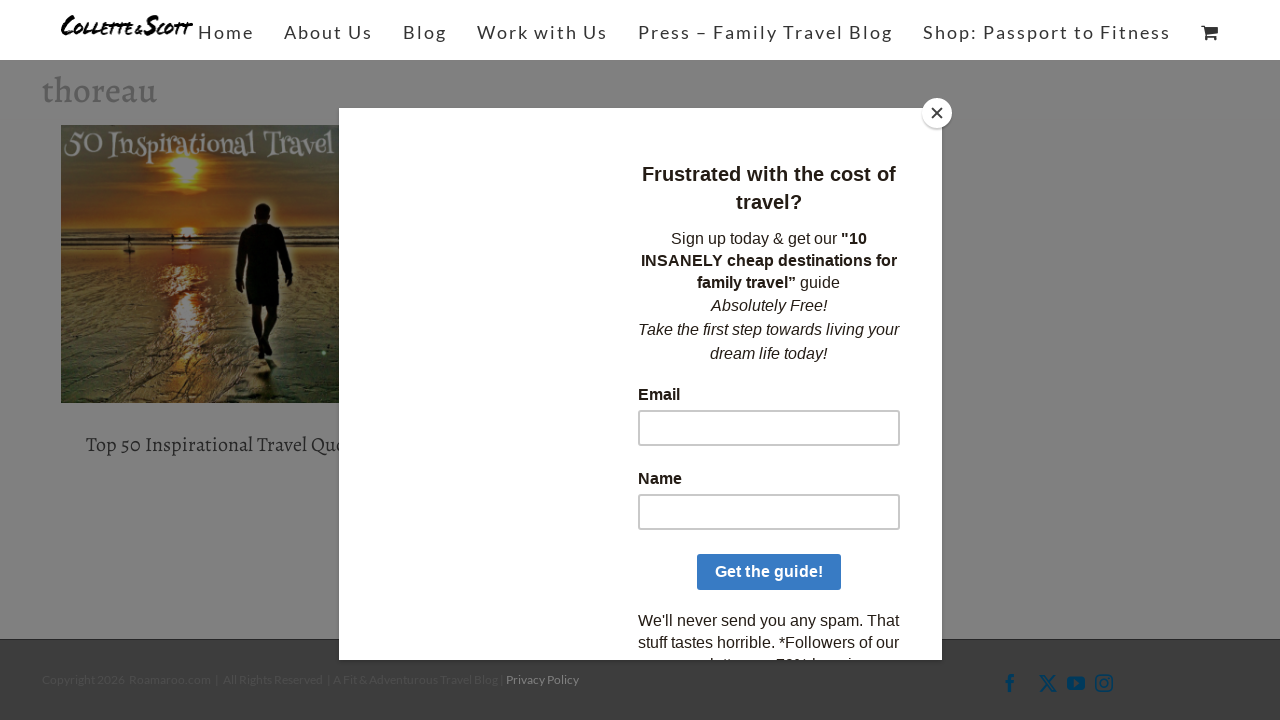

--- FILE ---
content_type: text/plain
request_url: https://www.google-analytics.com/j/collect?v=1&_v=j102&a=109452205&t=pageview&_s=1&dl=https%3A%2F%2Fwww.roamaroo.com%2Ftag%2Fthoreau%2F&ul=en-us%40posix&dt=thoreau%20Archives%20%E2%80%A2%20Roamaroo%20Store&sr=1280x720&vp=1280x720&_u=IADAAEABAAAAACAAI~&jid=579562482&gjid=67859264&cid=798135004.1768828692&tid=UA-62866730-1&_gid=1450332604.1768828694&_r=1&_slc=1&z=456465474
body_size: -450
content:
2,cG-8YXX8RZPJ1